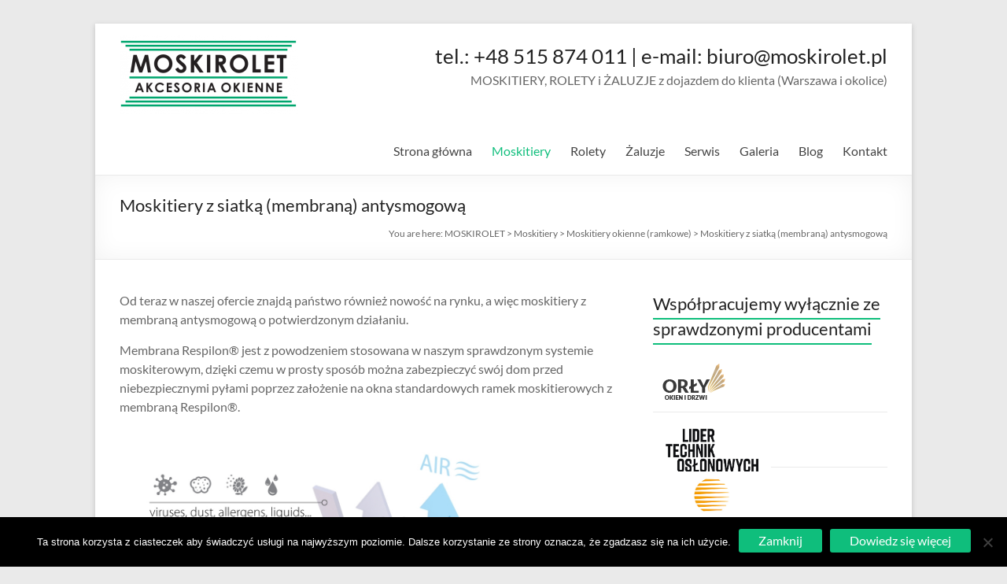

--- FILE ---
content_type: text/html; charset=UTF-8
request_url: https://moskirolet.pl/moskitiery/moskitiery-ramkowe/moskitiery-z-siatka-membrana-antysmogowa/
body_size: 16818
content:
<!DOCTYPE html>
<!--[if IE 7]>
<html class="ie ie7" dir="ltr" lang="pl-PL">
<![endif]-->
<!--[if IE 8]>
<html class="ie ie8" dir="ltr" lang="pl-PL">
<![endif]-->
<!--[if !(IE 7) & !(IE 8)]><!-->
<html dir="ltr" lang="pl-PL">
<!--<![endif]-->
<head>
	<meta charset="UTF-8" />
	<meta name="viewport" content="width=device-width, initial-scale=1">
	<link rel="profile" href="https://gmpg.org/xfn/11" />
	<title>Moskitiery antysmogowe (przeciwpyłowe) | MOSKIROLET</title>

		<!-- All in One SEO 4.8.4.1 - aioseo.com -->
	<meta name="description" content="Od teraz w naszej ofercie znajdą państwo również nowość na rynku, a więc moskitiery z membraną antysmogową o potwierdzonym działaniu. Membrana Respilon® jest z powodzeniem stosowana w naszym sprawdzonym systemie moskiterowym, dzięki czemu w prosty sposób można zabezpieczyć swój dom przed niebezpiecznymi pyłami poprzez założenie na okna standardowych ramek moskitierowych z membraną Respilon®. Mechaniczna bariera," />
	<meta name="robots" content="max-image-preview:large" />
	<link rel="canonical" href="https://moskirolet.pl/moskitiery/moskitiery-ramkowe/moskitiery-z-siatka-membrana-antysmogowa/" />
	<meta name="generator" content="All in One SEO (AIOSEO) 4.8.4.1" />
		<script type="application/ld+json" class="aioseo-schema">
			{"@context":"https:\/\/schema.org","@graph":[{"@type":"BreadcrumbList","@id":"https:\/\/moskirolet.pl\/moskitiery\/moskitiery-ramkowe\/moskitiery-z-siatka-membrana-antysmogowa\/#breadcrumblist","itemListElement":[{"@type":"ListItem","@id":"https:\/\/moskirolet.pl#listItem","position":1,"name":"Home","item":"https:\/\/moskirolet.pl","nextItem":{"@type":"ListItem","@id":"https:\/\/moskirolet.pl\/moskitiery\/#listItem","name":"Moskitiery"}},{"@type":"ListItem","@id":"https:\/\/moskirolet.pl\/moskitiery\/#listItem","position":2,"name":"Moskitiery","item":"https:\/\/moskirolet.pl\/moskitiery\/","nextItem":{"@type":"ListItem","@id":"https:\/\/moskirolet.pl\/moskitiery\/moskitiery-ramkowe\/#listItem","name":"Moskitiery okienne (ramkowe)"},"previousItem":{"@type":"ListItem","@id":"https:\/\/moskirolet.pl#listItem","name":"Home"}},{"@type":"ListItem","@id":"https:\/\/moskirolet.pl\/moskitiery\/moskitiery-ramkowe\/#listItem","position":3,"name":"Moskitiery okienne (ramkowe)","item":"https:\/\/moskirolet.pl\/moskitiery\/moskitiery-ramkowe\/","nextItem":{"@type":"ListItem","@id":"https:\/\/moskirolet.pl\/moskitiery\/moskitiery-ramkowe\/moskitiery-z-siatka-membrana-antysmogowa\/#listItem","name":"Moskitiery z siatk\u0105 (membran\u0105) antysmogow\u0105"},"previousItem":{"@type":"ListItem","@id":"https:\/\/moskirolet.pl\/moskitiery\/#listItem","name":"Moskitiery"}},{"@type":"ListItem","@id":"https:\/\/moskirolet.pl\/moskitiery\/moskitiery-ramkowe\/moskitiery-z-siatka-membrana-antysmogowa\/#listItem","position":4,"name":"Moskitiery z siatk\u0105 (membran\u0105) antysmogow\u0105","previousItem":{"@type":"ListItem","@id":"https:\/\/moskirolet.pl\/moskitiery\/moskitiery-ramkowe\/#listItem","name":"Moskitiery okienne (ramkowe)"}}]},{"@type":"Organization","@id":"https:\/\/moskirolet.pl\/#organization","name":"MOSKIROLET","description":"siatki na owady | moskitiery okienne | rolety i \u017caluzje | moskitiery ramkowe i drzwiowe | Warszawa","url":"https:\/\/moskirolet.pl\/","logo":{"@type":"ImageObject","url":"https:\/\/moskirolet.pl\/wp-content\/uploads\/2015\/04\/moskirolet_logo_main.png","@id":"https:\/\/moskirolet.pl\/moskitiery\/moskitiery-ramkowe\/moskitiery-z-siatka-membrana-antysmogowa\/#organizationLogo","width":227,"height":100},"image":{"@id":"https:\/\/moskirolet.pl\/moskitiery\/moskitiery-ramkowe\/moskitiery-z-siatka-membrana-antysmogowa\/#organizationLogo"}},{"@type":"WebPage","@id":"https:\/\/moskirolet.pl\/moskitiery\/moskitiery-ramkowe\/moskitiery-z-siatka-membrana-antysmogowa\/#webpage","url":"https:\/\/moskirolet.pl\/moskitiery\/moskitiery-ramkowe\/moskitiery-z-siatka-membrana-antysmogowa\/","name":"Moskitiery antysmogowe (przeciwpy\u0142owe) | MOSKIROLET","description":"Od teraz w naszej ofercie znajd\u0105 pa\u0144stwo r\u00f3wnie\u017c nowo\u015b\u0107 na rynku, a wi\u0119c moskitiery z membran\u0105 antysmogow\u0105 o potwierdzonym dzia\u0142aniu. Membrana Respilon\u00ae jest z powodzeniem stosowana w naszym sprawdzonym systemie moskiterowym, dzi\u0119ki czemu w prosty spos\u00f3b mo\u017cna zabezpieczy\u0107 sw\u00f3j dom przed niebezpiecznymi py\u0142ami poprzez za\u0142o\u017cenie na okna standardowych ramek moskitierowych z membran\u0105 Respilon\u00ae. Mechaniczna bariera,","inLanguage":"pl-PL","isPartOf":{"@id":"https:\/\/moskirolet.pl\/#website"},"breadcrumb":{"@id":"https:\/\/moskirolet.pl\/moskitiery\/moskitiery-ramkowe\/moskitiery-z-siatka-membrana-antysmogowa\/#breadcrumblist"},"datePublished":"2017-11-07T11:19:12+00:00","dateModified":"2025-11-11T11:21:21+00:00"},{"@type":"WebSite","@id":"https:\/\/moskirolet.pl\/#website","url":"https:\/\/moskirolet.pl\/","name":"MOSKIROLET","description":"siatki na owady | moskitiery okienne | rolety i \u017caluzje | moskitiery ramkowe i drzwiowe | Warszawa","inLanguage":"pl-PL","publisher":{"@id":"https:\/\/moskirolet.pl\/#organization"}}]}
		</script>
		<!-- All in One SEO -->

<link rel='dns-prefetch' href='//fonts.googleapis.com' />
<link rel='preconnect' href='https://fonts.gstatic.com' crossorigin />
<link rel="alternate" type="application/rss+xml" title="MOSKIROLET &raquo; Kanał z wpisami" href="https://moskirolet.pl/feed/" />
<link rel="alternate" type="application/rss+xml" title="MOSKIROLET &raquo; Kanał z komentarzami" href="https://moskirolet.pl/comments/feed/" />
<link rel="alternate" title="oEmbed (JSON)" type="application/json+oembed" href="https://moskirolet.pl/wp-json/oembed/1.0/embed?url=https%3A%2F%2Fmoskirolet.pl%2Fmoskitiery%2Fmoskitiery-ramkowe%2Fmoskitiery-z-siatka-membrana-antysmogowa%2F" />
<link rel="alternate" title="oEmbed (XML)" type="text/xml+oembed" href="https://moskirolet.pl/wp-json/oembed/1.0/embed?url=https%3A%2F%2Fmoskirolet.pl%2Fmoskitiery%2Fmoskitiery-ramkowe%2Fmoskitiery-z-siatka-membrana-antysmogowa%2F&#038;format=xml" />
<style id='wp-img-auto-sizes-contain-inline-css' type='text/css'>
img:is([sizes=auto i],[sizes^="auto," i]){contain-intrinsic-size:3000px 1500px}
/*# sourceURL=wp-img-auto-sizes-contain-inline-css */
</style>
<link rel='stylesheet' id='bxslider-css-css' href='https://moskirolet.pl/wp-content/plugins/kiwi-logo-carousel/third-party/jquery.bxslider/jquery.bxslider.css?ver=2cd8d7a197f735043ddfcf107c001d4b' type='text/css' media='' />
<link rel='stylesheet' id='kiwi-logo-carousel-styles-css' href='https://moskirolet.pl/wp-content/plugins/kiwi-logo-carousel/custom-styles.css?ver=2cd8d7a197f735043ddfcf107c001d4b' type='text/css' media='' />
<style id='wp-emoji-styles-inline-css' type='text/css'>

	img.wp-smiley, img.emoji {
		display: inline !important;
		border: none !important;
		box-shadow: none !important;
		height: 1em !important;
		width: 1em !important;
		margin: 0 0.07em !important;
		vertical-align: -0.1em !important;
		background: none !important;
		padding: 0 !important;
	}
/*# sourceURL=wp-emoji-styles-inline-css */
</style>
<style id='wp-block-library-inline-css' type='text/css'>
:root{--wp-block-synced-color:#7a00df;--wp-block-synced-color--rgb:122,0,223;--wp-bound-block-color:var(--wp-block-synced-color);--wp-editor-canvas-background:#ddd;--wp-admin-theme-color:#007cba;--wp-admin-theme-color--rgb:0,124,186;--wp-admin-theme-color-darker-10:#006ba1;--wp-admin-theme-color-darker-10--rgb:0,107,160.5;--wp-admin-theme-color-darker-20:#005a87;--wp-admin-theme-color-darker-20--rgb:0,90,135;--wp-admin-border-width-focus:2px}@media (min-resolution:192dpi){:root{--wp-admin-border-width-focus:1.5px}}.wp-element-button{cursor:pointer}:root .has-very-light-gray-background-color{background-color:#eee}:root .has-very-dark-gray-background-color{background-color:#313131}:root .has-very-light-gray-color{color:#eee}:root .has-very-dark-gray-color{color:#313131}:root .has-vivid-green-cyan-to-vivid-cyan-blue-gradient-background{background:linear-gradient(135deg,#00d084,#0693e3)}:root .has-purple-crush-gradient-background{background:linear-gradient(135deg,#34e2e4,#4721fb 50%,#ab1dfe)}:root .has-hazy-dawn-gradient-background{background:linear-gradient(135deg,#faaca8,#dad0ec)}:root .has-subdued-olive-gradient-background{background:linear-gradient(135deg,#fafae1,#67a671)}:root .has-atomic-cream-gradient-background{background:linear-gradient(135deg,#fdd79a,#004a59)}:root .has-nightshade-gradient-background{background:linear-gradient(135deg,#330968,#31cdcf)}:root .has-midnight-gradient-background{background:linear-gradient(135deg,#020381,#2874fc)}:root{--wp--preset--font-size--normal:16px;--wp--preset--font-size--huge:42px}.has-regular-font-size{font-size:1em}.has-larger-font-size{font-size:2.625em}.has-normal-font-size{font-size:var(--wp--preset--font-size--normal)}.has-huge-font-size{font-size:var(--wp--preset--font-size--huge)}.has-text-align-center{text-align:center}.has-text-align-left{text-align:left}.has-text-align-right{text-align:right}.has-fit-text{white-space:nowrap!important}#end-resizable-editor-section{display:none}.aligncenter{clear:both}.items-justified-left{justify-content:flex-start}.items-justified-center{justify-content:center}.items-justified-right{justify-content:flex-end}.items-justified-space-between{justify-content:space-between}.screen-reader-text{border:0;clip-path:inset(50%);height:1px;margin:-1px;overflow:hidden;padding:0;position:absolute;width:1px;word-wrap:normal!important}.screen-reader-text:focus{background-color:#ddd;clip-path:none;color:#444;display:block;font-size:1em;height:auto;left:5px;line-height:normal;padding:15px 23px 14px;text-decoration:none;top:5px;width:auto;z-index:100000}html :where(.has-border-color){border-style:solid}html :where([style*=border-top-color]){border-top-style:solid}html :where([style*=border-right-color]){border-right-style:solid}html :where([style*=border-bottom-color]){border-bottom-style:solid}html :where([style*=border-left-color]){border-left-style:solid}html :where([style*=border-width]){border-style:solid}html :where([style*=border-top-width]){border-top-style:solid}html :where([style*=border-right-width]){border-right-style:solid}html :where([style*=border-bottom-width]){border-bottom-style:solid}html :where([style*=border-left-width]){border-left-style:solid}html :where(img[class*=wp-image-]){height:auto;max-width:100%}:where(figure){margin:0 0 1em}html :where(.is-position-sticky){--wp-admin--admin-bar--position-offset:var(--wp-admin--admin-bar--height,0px)}@media screen and (max-width:600px){html :where(.is-position-sticky){--wp-admin--admin-bar--position-offset:0px}}

/*# sourceURL=wp-block-library-inline-css */
</style><style id='wp-block-paragraph-inline-css' type='text/css'>
.is-small-text{font-size:.875em}.is-regular-text{font-size:1em}.is-large-text{font-size:2.25em}.is-larger-text{font-size:3em}.has-drop-cap:not(:focus):first-letter{float:left;font-size:8.4em;font-style:normal;font-weight:100;line-height:.68;margin:.05em .1em 0 0;text-transform:uppercase}body.rtl .has-drop-cap:not(:focus):first-letter{float:none;margin-left:.1em}p.has-drop-cap.has-background{overflow:hidden}:root :where(p.has-background){padding:1.25em 2.375em}:where(p.has-text-color:not(.has-link-color)) a{color:inherit}p.has-text-align-left[style*="writing-mode:vertical-lr"],p.has-text-align-right[style*="writing-mode:vertical-rl"]{rotate:180deg}
/*# sourceURL=https://moskirolet.pl/wp-includes/blocks/paragraph/style.min.css */
</style>
<style id='global-styles-inline-css' type='text/css'>
:root{--wp--preset--aspect-ratio--square: 1;--wp--preset--aspect-ratio--4-3: 4/3;--wp--preset--aspect-ratio--3-4: 3/4;--wp--preset--aspect-ratio--3-2: 3/2;--wp--preset--aspect-ratio--2-3: 2/3;--wp--preset--aspect-ratio--16-9: 16/9;--wp--preset--aspect-ratio--9-16: 9/16;--wp--preset--color--black: #000000;--wp--preset--color--cyan-bluish-gray: #abb8c3;--wp--preset--color--white: #ffffff;--wp--preset--color--pale-pink: #f78da7;--wp--preset--color--vivid-red: #cf2e2e;--wp--preset--color--luminous-vivid-orange: #ff6900;--wp--preset--color--luminous-vivid-amber: #fcb900;--wp--preset--color--light-green-cyan: #7bdcb5;--wp--preset--color--vivid-green-cyan: #00d084;--wp--preset--color--pale-cyan-blue: #8ed1fc;--wp--preset--color--vivid-cyan-blue: #0693e3;--wp--preset--color--vivid-purple: #9b51e0;--wp--preset--gradient--vivid-cyan-blue-to-vivid-purple: linear-gradient(135deg,rgb(6,147,227) 0%,rgb(155,81,224) 100%);--wp--preset--gradient--light-green-cyan-to-vivid-green-cyan: linear-gradient(135deg,rgb(122,220,180) 0%,rgb(0,208,130) 100%);--wp--preset--gradient--luminous-vivid-amber-to-luminous-vivid-orange: linear-gradient(135deg,rgb(252,185,0) 0%,rgb(255,105,0) 100%);--wp--preset--gradient--luminous-vivid-orange-to-vivid-red: linear-gradient(135deg,rgb(255,105,0) 0%,rgb(207,46,46) 100%);--wp--preset--gradient--very-light-gray-to-cyan-bluish-gray: linear-gradient(135deg,rgb(238,238,238) 0%,rgb(169,184,195) 100%);--wp--preset--gradient--cool-to-warm-spectrum: linear-gradient(135deg,rgb(74,234,220) 0%,rgb(151,120,209) 20%,rgb(207,42,186) 40%,rgb(238,44,130) 60%,rgb(251,105,98) 80%,rgb(254,248,76) 100%);--wp--preset--gradient--blush-light-purple: linear-gradient(135deg,rgb(255,206,236) 0%,rgb(152,150,240) 100%);--wp--preset--gradient--blush-bordeaux: linear-gradient(135deg,rgb(254,205,165) 0%,rgb(254,45,45) 50%,rgb(107,0,62) 100%);--wp--preset--gradient--luminous-dusk: linear-gradient(135deg,rgb(255,203,112) 0%,rgb(199,81,192) 50%,rgb(65,88,208) 100%);--wp--preset--gradient--pale-ocean: linear-gradient(135deg,rgb(255,245,203) 0%,rgb(182,227,212) 50%,rgb(51,167,181) 100%);--wp--preset--gradient--electric-grass: linear-gradient(135deg,rgb(202,248,128) 0%,rgb(113,206,126) 100%);--wp--preset--gradient--midnight: linear-gradient(135deg,rgb(2,3,129) 0%,rgb(40,116,252) 100%);--wp--preset--font-size--small: 13px;--wp--preset--font-size--medium: 20px;--wp--preset--font-size--large: 36px;--wp--preset--font-size--x-large: 42px;--wp--preset--spacing--20: 0.44rem;--wp--preset--spacing--30: 0.67rem;--wp--preset--spacing--40: 1rem;--wp--preset--spacing--50: 1.5rem;--wp--preset--spacing--60: 2.25rem;--wp--preset--spacing--70: 3.38rem;--wp--preset--spacing--80: 5.06rem;--wp--preset--shadow--natural: 6px 6px 9px rgba(0, 0, 0, 0.2);--wp--preset--shadow--deep: 12px 12px 50px rgba(0, 0, 0, 0.4);--wp--preset--shadow--sharp: 6px 6px 0px rgba(0, 0, 0, 0.2);--wp--preset--shadow--outlined: 6px 6px 0px -3px rgb(255, 255, 255), 6px 6px rgb(0, 0, 0);--wp--preset--shadow--crisp: 6px 6px 0px rgb(0, 0, 0);}:root { --wp--style--global--content-size: 760px;--wp--style--global--wide-size: 1160px; }:where(body) { margin: 0; }.wp-site-blocks > .alignleft { float: left; margin-right: 2em; }.wp-site-blocks > .alignright { float: right; margin-left: 2em; }.wp-site-blocks > .aligncenter { justify-content: center; margin-left: auto; margin-right: auto; }:where(.wp-site-blocks) > * { margin-block-start: 24px; margin-block-end: 0; }:where(.wp-site-blocks) > :first-child { margin-block-start: 0; }:where(.wp-site-blocks) > :last-child { margin-block-end: 0; }:root { --wp--style--block-gap: 24px; }:root :where(.is-layout-flow) > :first-child{margin-block-start: 0;}:root :where(.is-layout-flow) > :last-child{margin-block-end: 0;}:root :where(.is-layout-flow) > *{margin-block-start: 24px;margin-block-end: 0;}:root :where(.is-layout-constrained) > :first-child{margin-block-start: 0;}:root :where(.is-layout-constrained) > :last-child{margin-block-end: 0;}:root :where(.is-layout-constrained) > *{margin-block-start: 24px;margin-block-end: 0;}:root :where(.is-layout-flex){gap: 24px;}:root :where(.is-layout-grid){gap: 24px;}.is-layout-flow > .alignleft{float: left;margin-inline-start: 0;margin-inline-end: 2em;}.is-layout-flow > .alignright{float: right;margin-inline-start: 2em;margin-inline-end: 0;}.is-layout-flow > .aligncenter{margin-left: auto !important;margin-right: auto !important;}.is-layout-constrained > .alignleft{float: left;margin-inline-start: 0;margin-inline-end: 2em;}.is-layout-constrained > .alignright{float: right;margin-inline-start: 2em;margin-inline-end: 0;}.is-layout-constrained > .aligncenter{margin-left: auto !important;margin-right: auto !important;}.is-layout-constrained > :where(:not(.alignleft):not(.alignright):not(.alignfull)){max-width: var(--wp--style--global--content-size);margin-left: auto !important;margin-right: auto !important;}.is-layout-constrained > .alignwide{max-width: var(--wp--style--global--wide-size);}body .is-layout-flex{display: flex;}.is-layout-flex{flex-wrap: wrap;align-items: center;}.is-layout-flex > :is(*, div){margin: 0;}body .is-layout-grid{display: grid;}.is-layout-grid > :is(*, div){margin: 0;}body{padding-top: 0px;padding-right: 0px;padding-bottom: 0px;padding-left: 0px;}a:where(:not(.wp-element-button)){text-decoration: underline;}:root :where(.wp-element-button, .wp-block-button__link){background-color: #32373c;border-width: 0;color: #fff;font-family: inherit;font-size: inherit;font-style: inherit;font-weight: inherit;letter-spacing: inherit;line-height: inherit;padding-top: calc(0.667em + 2px);padding-right: calc(1.333em + 2px);padding-bottom: calc(0.667em + 2px);padding-left: calc(1.333em + 2px);text-decoration: none;text-transform: inherit;}.has-black-color{color: var(--wp--preset--color--black) !important;}.has-cyan-bluish-gray-color{color: var(--wp--preset--color--cyan-bluish-gray) !important;}.has-white-color{color: var(--wp--preset--color--white) !important;}.has-pale-pink-color{color: var(--wp--preset--color--pale-pink) !important;}.has-vivid-red-color{color: var(--wp--preset--color--vivid-red) !important;}.has-luminous-vivid-orange-color{color: var(--wp--preset--color--luminous-vivid-orange) !important;}.has-luminous-vivid-amber-color{color: var(--wp--preset--color--luminous-vivid-amber) !important;}.has-light-green-cyan-color{color: var(--wp--preset--color--light-green-cyan) !important;}.has-vivid-green-cyan-color{color: var(--wp--preset--color--vivid-green-cyan) !important;}.has-pale-cyan-blue-color{color: var(--wp--preset--color--pale-cyan-blue) !important;}.has-vivid-cyan-blue-color{color: var(--wp--preset--color--vivid-cyan-blue) !important;}.has-vivid-purple-color{color: var(--wp--preset--color--vivid-purple) !important;}.has-black-background-color{background-color: var(--wp--preset--color--black) !important;}.has-cyan-bluish-gray-background-color{background-color: var(--wp--preset--color--cyan-bluish-gray) !important;}.has-white-background-color{background-color: var(--wp--preset--color--white) !important;}.has-pale-pink-background-color{background-color: var(--wp--preset--color--pale-pink) !important;}.has-vivid-red-background-color{background-color: var(--wp--preset--color--vivid-red) !important;}.has-luminous-vivid-orange-background-color{background-color: var(--wp--preset--color--luminous-vivid-orange) !important;}.has-luminous-vivid-amber-background-color{background-color: var(--wp--preset--color--luminous-vivid-amber) !important;}.has-light-green-cyan-background-color{background-color: var(--wp--preset--color--light-green-cyan) !important;}.has-vivid-green-cyan-background-color{background-color: var(--wp--preset--color--vivid-green-cyan) !important;}.has-pale-cyan-blue-background-color{background-color: var(--wp--preset--color--pale-cyan-blue) !important;}.has-vivid-cyan-blue-background-color{background-color: var(--wp--preset--color--vivid-cyan-blue) !important;}.has-vivid-purple-background-color{background-color: var(--wp--preset--color--vivid-purple) !important;}.has-black-border-color{border-color: var(--wp--preset--color--black) !important;}.has-cyan-bluish-gray-border-color{border-color: var(--wp--preset--color--cyan-bluish-gray) !important;}.has-white-border-color{border-color: var(--wp--preset--color--white) !important;}.has-pale-pink-border-color{border-color: var(--wp--preset--color--pale-pink) !important;}.has-vivid-red-border-color{border-color: var(--wp--preset--color--vivid-red) !important;}.has-luminous-vivid-orange-border-color{border-color: var(--wp--preset--color--luminous-vivid-orange) !important;}.has-luminous-vivid-amber-border-color{border-color: var(--wp--preset--color--luminous-vivid-amber) !important;}.has-light-green-cyan-border-color{border-color: var(--wp--preset--color--light-green-cyan) !important;}.has-vivid-green-cyan-border-color{border-color: var(--wp--preset--color--vivid-green-cyan) !important;}.has-pale-cyan-blue-border-color{border-color: var(--wp--preset--color--pale-cyan-blue) !important;}.has-vivid-cyan-blue-border-color{border-color: var(--wp--preset--color--vivid-cyan-blue) !important;}.has-vivid-purple-border-color{border-color: var(--wp--preset--color--vivid-purple) !important;}.has-vivid-cyan-blue-to-vivid-purple-gradient-background{background: var(--wp--preset--gradient--vivid-cyan-blue-to-vivid-purple) !important;}.has-light-green-cyan-to-vivid-green-cyan-gradient-background{background: var(--wp--preset--gradient--light-green-cyan-to-vivid-green-cyan) !important;}.has-luminous-vivid-amber-to-luminous-vivid-orange-gradient-background{background: var(--wp--preset--gradient--luminous-vivid-amber-to-luminous-vivid-orange) !important;}.has-luminous-vivid-orange-to-vivid-red-gradient-background{background: var(--wp--preset--gradient--luminous-vivid-orange-to-vivid-red) !important;}.has-very-light-gray-to-cyan-bluish-gray-gradient-background{background: var(--wp--preset--gradient--very-light-gray-to-cyan-bluish-gray) !important;}.has-cool-to-warm-spectrum-gradient-background{background: var(--wp--preset--gradient--cool-to-warm-spectrum) !important;}.has-blush-light-purple-gradient-background{background: var(--wp--preset--gradient--blush-light-purple) !important;}.has-blush-bordeaux-gradient-background{background: var(--wp--preset--gradient--blush-bordeaux) !important;}.has-luminous-dusk-gradient-background{background: var(--wp--preset--gradient--luminous-dusk) !important;}.has-pale-ocean-gradient-background{background: var(--wp--preset--gradient--pale-ocean) !important;}.has-electric-grass-gradient-background{background: var(--wp--preset--gradient--electric-grass) !important;}.has-midnight-gradient-background{background: var(--wp--preset--gradient--midnight) !important;}.has-small-font-size{font-size: var(--wp--preset--font-size--small) !important;}.has-medium-font-size{font-size: var(--wp--preset--font-size--medium) !important;}.has-large-font-size{font-size: var(--wp--preset--font-size--large) !important;}.has-x-large-font-size{font-size: var(--wp--preset--font-size--x-large) !important;}
/*# sourceURL=global-styles-inline-css */
</style>

<link rel='stylesheet' id='contact-form-7-css' href='https://moskirolet.pl/wp-content/plugins/contact-form-7/includes/css/styles.css?ver=6.1' type='text/css' media='all' />
<link rel='stylesheet' id='cookie-notice-front-css' href='https://moskirolet.pl/wp-content/plugins/cookie-notice/css/front.min.css?ver=2.5.7' type='text/css' media='all' />
<link rel='stylesheet' id='redux-extendify-styles-css' href='https://moskirolet.pl/wp-content/plugins/slick-popup/libs/admin/redux-framework/redux-core/assets/css/extendify-utilities.css?ver=4.4.5' type='text/css' media='all' />
<link rel='stylesheet' id='fancybox-0-css' href='https://moskirolet.pl/wp-content/plugins/nextgen-gallery/static/Lightbox/fancybox/jquery.fancybox-1.3.4.css?ver=3.59.12' type='text/css' media='all' />
<link rel='stylesheet' id='font-awesome-4-css' href='https://moskirolet.pl/wp-content/themes/spacious/font-awesome/library/font-awesome/css/v4-shims.min.css?ver=4.7.0' type='text/css' media='all' />
<link rel='stylesheet' id='font-awesome-all-css' href='https://moskirolet.pl/wp-content/themes/spacious/font-awesome/library/font-awesome/css/all.min.css?ver=6.2.4' type='text/css' media='all' />
<link rel='stylesheet' id='font-awesome-solid-css' href='https://moskirolet.pl/wp-content/themes/spacious/font-awesome/library/font-awesome/css/solid.min.css?ver=6.2.4' type='text/css' media='all' />
<link rel='stylesheet' id='font-awesome-regular-css' href='https://moskirolet.pl/wp-content/themes/spacious/font-awesome/library/font-awesome/css/regular.min.css?ver=6.2.4' type='text/css' media='all' />
<link rel='stylesheet' id='font-awesome-brands-css' href='https://moskirolet.pl/wp-content/themes/spacious/font-awesome/library/font-awesome/css/brands.min.css?ver=6.2.4' type='text/css' media='all' />
<link rel='stylesheet' id='spacious_style-css' href='https://moskirolet.pl/wp-content/themes/spacious/style.css?ver=2cd8d7a197f735043ddfcf107c001d4b' type='text/css' media='all' />
<link rel='stylesheet' id='spacious-genericons-css' href='https://moskirolet.pl/wp-content/themes/spacious/genericons/genericons.css?ver=3.3.1' type='text/css' media='all' />
<link rel='stylesheet' id='spacious-font-awesome-css' href='https://moskirolet.pl/wp-content/themes/spacious/font-awesome/css/font-awesome.min.css?ver=4.7.1' type='text/css' media='all' />
<style id='akismet-widget-style-inline-css' type='text/css'>

			.a-stats {
				--akismet-color-mid-green: #357b49;
				--akismet-color-white: #fff;
				--akismet-color-light-grey: #f6f7f7;

				max-width: 350px;
				width: auto;
			}

			.a-stats * {
				all: unset;
				box-sizing: border-box;
			}

			.a-stats strong {
				font-weight: 600;
			}

			.a-stats a.a-stats__link,
			.a-stats a.a-stats__link:visited,
			.a-stats a.a-stats__link:active {
				background: var(--akismet-color-mid-green);
				border: none;
				box-shadow: none;
				border-radius: 8px;
				color: var(--akismet-color-white);
				cursor: pointer;
				display: block;
				font-family: -apple-system, BlinkMacSystemFont, 'Segoe UI', 'Roboto', 'Oxygen-Sans', 'Ubuntu', 'Cantarell', 'Helvetica Neue', sans-serif;
				font-weight: 500;
				padding: 12px;
				text-align: center;
				text-decoration: none;
				transition: all 0.2s ease;
			}

			/* Extra specificity to deal with TwentyTwentyOne focus style */
			.widget .a-stats a.a-stats__link:focus {
				background: var(--akismet-color-mid-green);
				color: var(--akismet-color-white);
				text-decoration: none;
			}

			.a-stats a.a-stats__link:hover {
				filter: brightness(110%);
				box-shadow: 0 4px 12px rgba(0, 0, 0, 0.06), 0 0 2px rgba(0, 0, 0, 0.16);
			}

			.a-stats .count {
				color: var(--akismet-color-white);
				display: block;
				font-size: 1.5em;
				line-height: 1.4;
				padding: 0 13px;
				white-space: nowrap;
			}
		
/*# sourceURL=akismet-widget-style-inline-css */
</style>
<link rel='stylesheet' id='tablepress-default-css' href='https://moskirolet.pl/wp-content/plugins/tablepress/css/build/default.css?ver=3.1.3' type='text/css' media='all' />
<link rel='stylesheet' id='rpt-css' href='https://moskirolet.pl/wp-content/plugins/dk-pricr-responsive-pricing-table/inc/css/rpt_style.min.css?ver=5.1.12' type='text/css' media='all' />
<link rel="preload" as="style" href="https://fonts.googleapis.com/css?family=Open%20Sans:300&#038;display=swap&#038;ver=1737912202" /><link rel="stylesheet" href="https://fonts.googleapis.com/css?family=Open%20Sans:300&#038;display=swap&#038;ver=1737912202" media="print" onload="this.media='all'"><noscript><link rel="stylesheet" href="https://fonts.googleapis.com/css?family=Open%20Sans:300&#038;display=swap&#038;ver=1737912202" /></noscript><script type="text/javascript" src="https://moskirolet.pl/wp-includes/js/jquery/jquery.min.js?ver=3.7.1" id="jquery-core-js"></script>
<script type="text/javascript" src="https://moskirolet.pl/wp-includes/js/jquery/jquery-migrate.min.js?ver=3.4.1" id="jquery-migrate-js"></script>
<script type="text/javascript" id="cookie-notice-front-js-before">
/* <![CDATA[ */
var cnArgs = {"ajaxUrl":"https:\/\/moskirolet.pl\/wp-admin\/admin-ajax.php","nonce":"164b30f486","hideEffect":"fade","position":"bottom","onScroll":true,"onScrollOffset":100,"onClick":false,"cookieName":"cookie_notice_accepted","cookieTime":2592000,"cookieTimeRejected":2592000,"globalCookie":false,"redirection":false,"cache":false,"revokeCookies":false,"revokeCookiesOpt":"automatic"};

//# sourceURL=cookie-notice-front-js-before
/* ]]> */
</script>
<script type="text/javascript" src="https://moskirolet.pl/wp-content/plugins/cookie-notice/js/front.min.js?ver=2.5.7" id="cookie-notice-front-js"></script>
<script type="text/javascript" src="https://moskirolet.pl/wp-content/plugins/responsive-scrolling-tables/js/responsivescrollingtables.js?ver=2cd8d7a197f735043ddfcf107c001d4b" id="responsive-scrolling-tables-js"></script>
<script type="text/javascript" id="photocrati_ajax-js-extra">
/* <![CDATA[ */
var photocrati_ajax = {"url":"https://moskirolet.pl/index.php?photocrati_ajax=1","rest_url":"https://moskirolet.pl/wp-json/","wp_home_url":"https://moskirolet.pl","wp_site_url":"https://moskirolet.pl","wp_root_url":"https://moskirolet.pl","wp_plugins_url":"https://moskirolet.pl/wp-content/plugins","wp_content_url":"https://moskirolet.pl/wp-content","wp_includes_url":"https://moskirolet.pl/wp-includes/","ngg_param_slug":"nggallery","rest_nonce":"0d3debc779"};
//# sourceURL=photocrati_ajax-js-extra
/* ]]> */
</script>
<script type="text/javascript" src="https://moskirolet.pl/wp-content/plugins/nextgen-gallery/static/Legacy/ajax.min.js?ver=3.59.12" id="photocrati_ajax-js"></script>
<script type="text/javascript" src="https://moskirolet.pl/wp-content/themes/spacious/js/spacious-custom.js?ver=2cd8d7a197f735043ddfcf107c001d4b" id="spacious-custom-js"></script>
<script type="text/javascript" src="https://moskirolet.pl/wp-content/plugins/dk-pricr-responsive-pricing-table/inc/js/rpt.min.js?ver=5.1.12" id="rpt-js"></script>
<link rel="https://api.w.org/" href="https://moskirolet.pl/wp-json/" /><link rel="alternate" title="JSON" type="application/json" href="https://moskirolet.pl/wp-json/wp/v2/pages/1859" /><link rel="EditURI" type="application/rsd+xml" title="RSD" href="https://moskirolet.pl/xmlrpc.php?rsd" />
<meta name="generator" content="Redux 4.4.5" />	<style type="text/css">
			#site-title,
		#site-description {
			position: absolute;
			clip: rect(1px, 1px, 1px, 1px);
		}
		</style>
	<link rel="icon" href="https://moskirolet.pl/wp-content/uploads/2016/02/cropped-moskirolet_logo-32x32.png" sizes="32x32" />
<link rel="icon" href="https://moskirolet.pl/wp-content/uploads/2016/02/cropped-moskirolet_logo-192x192.png" sizes="192x192" />
<link rel="apple-touch-icon" href="https://moskirolet.pl/wp-content/uploads/2016/02/cropped-moskirolet_logo-180x180.png" />
<meta name="msapplication-TileImage" content="https://moskirolet.pl/wp-content/uploads/2016/02/cropped-moskirolet_logo-270x270.png" />
<style id="splite_opts-dynamic-css" title="dynamic-css" class="redux-options-output">{color:#EFEFEF;}{background-color:#0fbe7c;}{background-color:#0fbe7c;}</style></head>

<body data-rsssl=1 class="wp-singular page-template-default page page-id-1859 page-child parent-pageid-36 wp-custom-logo wp-embed-responsive wp-theme-spacious cookies-not-set  narrow-978">


<div id="page" class="hfeed site">
	<a class="skip-link screen-reader-text" href="#main">Skip to content</a>

	
	
	<header id="masthead" class="site-header clearfix spacious-header-display-one">

		
		
		<div id="header-text-nav-container" class="">

			<div class="inner-wrap" id="spacious-header-display-one">

				<div id="header-text-nav-wrap" class="clearfix">
					<div id="header-left-section">
													<div id="header-logo-image">

								<a href="https://moskirolet.pl/" class="custom-logo-link" rel="home"><img width="227" height="100" src="https://moskirolet.pl/wp-content/uploads/2015/04/moskirolet_logo_main.png" class="custom-logo" alt="MOSKIROLET" decoding="async" /></a>
							</div><!-- #header-logo-image -->

							
						<div id="header-text" class="screen-reader-text">
															<h3 id="site-title">
									<a href="https://moskirolet.pl/"
									   title="MOSKIROLET"
									   rel="home">MOSKIROLET</a>
								</h3>
														<p id="site-description">siatki na owady | moskitiery okienne | rolety i żaluzje | moskitiery ramkowe i drzwiowe | Warszawa</p>
							<!-- #site-description -->
						</div><!-- #header-text -->

					</div><!-- #header-left-section -->
					<div id="header-right-section">
													<div id="header-right-sidebar" class="clearfix">
								<aside id="text-10" class="widget widget_text"><h3 class="widget-title">tel.: +48 515 874 011 | e-mail: biuro@moskirolet.pl</h3>			<div class="textwidget">MOSKITIERY, ROLETY i ŻALUZJE z dojazdem do klienta (Warszawa i okolice)</div>
		</aside>							</div>
							
													<div class="header-action">
															</div>
						
						
		<nav id="site-navigation" class="main-navigation clearfix   " role="navigation">
			<p class="menu-toggle">
				<span class="screen-reader-text">Menu</span>
			</p>
			<div class="menu"><ul><li class="page_item page-item-11"><a href="https://moskirolet.pl/">Strona główna</a></li><li class="page_item page-item-17 page_item_has_children current_page_ancestor"><a href="https://moskirolet.pl/moskitiery/">Moskitiery</a><ul class='children'><li class="page_item page-item-36 page_item_has_children current_page_ancestor current_page_parent"><a href="https://moskirolet.pl/moskitiery/moskitiery-ramkowe/">Moskitiery okienne (ramkowe)</a><ul class='children'><li class="page_item page-item-931"><a href="https://moskirolet.pl/moskitiery/moskitiery-ramkowe/moskitiery-z-siatka-aluminiowa/">Moskitiery z siatką aluminiową</a></li><li class="page_item page-item-962"><a href="https://moskirolet.pl/moskitiery/moskitiery-ramkowe/moskitiery-z-siatka-przeciwpylkowa-antyalergiczna/">Moskitiery z siatką przeciwpyłkową (antyalergiczną)</a></li><li class="page_item page-item-1859 current_page_item"><a href="https://moskirolet.pl/moskitiery/moskitiery-ramkowe/moskitiery-z-siatka-membrana-antysmogowa/" aria-current="page">Moskitiery z siatką (membraną) antysmogową</a></li></ul></li><li class="page_item page-item-38"><a href="https://moskirolet.pl/moskitiery/moskitiery-drzwiowe/">Moskitiery drzwiowe</a></li><li class="page_item page-item-1255"><a href="https://moskirolet.pl/moskitiery/markizy-zewnetrzne-do-okien-pionowych-i-dachowych-fakro/">Markizy do okien pionowych i dachowych FAKRO</a></li><li class="page_item page-item-1257"><a href="https://moskirolet.pl/moskitiery/moskitiery-rolowane/">Moskitiery rolowane</a></li><li class="page_item page-item-2083"><a href="https://moskirolet.pl/moskitiery/moskitiery-plisowane/">Moskitiery plisowane</a></li><li class="page_item page-item-1259"><a href="https://moskirolet.pl/moskitiery/moskitiery-przesuwne/">Moskitiery przesuwne</a></li></ul></li><li class="page_item page-item-19 page_item_has_children"><a href="https://moskirolet.pl/rolety/">Rolety</a><ul class='children'><li class="page_item page-item-272"><a href="https://moskirolet.pl/rolety/rolety-materialowe/">Rolety materiałowe</a></li><li class="page_item page-item-275"><a href="https://moskirolet.pl/rolety/rolety-dzien-noc/">Rolety dzień-noc</a></li><li class="page_item page-item-983"><a href="https://moskirolet.pl/rolety/rolety-rzymskie/">Rolety rzymskie</a></li><li class="page_item page-item-1661"><a href="https://moskirolet.pl/rolety/rolety-rzymskie-rev-anwis/">Zasłony rzymskie REV</a></li><li class="page_item page-item-1253"><a href="https://moskirolet.pl/rolety/rolety-do-okien-dachowych-velux/">Rolety do okien dachowych VELUX</a></li></ul></li><li class="page_item page-item-269 page_item_has_children"><a href="https://moskirolet.pl/zaluzje/">Żaluzje</a><ul class='children'><li class="page_item page-item-280"><a href="https://moskirolet.pl/zaluzje/zaluzje-drewniane/">Żaluzje drewniane i bambusowe</a></li><li class="page_item page-item-278"><a href="https://moskirolet.pl/zaluzje/zaluzje-aluminiowe/">Żaluzje aluminiowe</a></li><li class="page_item page-item-282"><a href="https://moskirolet.pl/zaluzje/plisy/">Żaluzje plisowane (plisy)</a></li></ul></li><li class="page_item page-item-21"><a href="https://moskirolet.pl/serwis/">Serwis</a></li><li class="page_item page-item-40"><a href="https://moskirolet.pl/galeria/">Galeria</a></li><li class="page_item page-item-34"><a href="https://moskirolet.pl/blog/">Blog</a></li><li class="page_item page-item-23 page_item_has_children"><a href="https://moskirolet.pl/kontakt/">Kontakt</a><ul class='children'><li class="page_item page-item-2000"><a href="https://moskirolet.pl/kontakt/najczesciej-zadawane-pytania-faq/">Najczęściej zadawane pytania</a></li><li class="page_item page-item-1414"><a href="https://moskirolet.pl/kontakt/pliki-do-pobrania/">Pliki do pobrania</a></li><li class="page_item page-item-891"><a href="https://moskirolet.pl/kontakt/wspolpraca-z-architektami-wnetrz/">Współpraca</a></li><li class="page_item page-item-2012"><a href="https://moskirolet.pl/kontakt/polityka-prywatnosci/">Polityka prywatności</a></li></ul></li></ul></div>		</nav>

		
					</div><!-- #header-right-section -->

				</div><!-- #header-text-nav-wrap -->
			</div><!-- .inner-wrap -->
					</div><!-- #header-text-nav-container -->

		
						<div class="header-post-title-container clearfix">
					<div class="inner-wrap">
						<div class="post-title-wrapper">
																								<h1 class="header-post-title-class">Moskitiery z siatką (membraną) antysmogową</h1>
																						</div>
						<div class="breadcrumb" xmlns:v="http://rdf.data-vocabulary.org/#"><span class="breadcrumb-title">You are here: </span><!-- Breadcrumb NavXT 7.4.1 -->
<span property="itemListElement" typeof="ListItem"><a property="item" typeof="WebPage" title="Go to MOSKIROLET." href="https://moskirolet.pl" class="home"><span property="name">MOSKIROLET</span></a><meta property="position" content="1"></span> &gt; <span property="itemListElement" typeof="ListItem"><a property="item" typeof="WebPage" title="Go to Moskitiery." href="https://moskirolet.pl/moskitiery/" class="post post-page"><span property="name">Moskitiery</span></a><meta property="position" content="2"></span> &gt; <span property="itemListElement" typeof="ListItem"><a property="item" typeof="WebPage" title="Go to Moskitiery okienne (ramkowe)." href="https://moskirolet.pl/moskitiery/moskitiery-ramkowe/" class="post post-page"><span property="name">Moskitiery okienne (ramkowe)</span></a><meta property="position" content="3"></span> &gt; <span property="itemListElement" typeof="ListItem"><span property="name">Moskitiery z siatką (membraną) antysmogową</span><meta property="position" content="4"></span></div> <!-- .breadcrumb : NavXT -->					</div>
				</div>
					</header>
			<div id="main" class="clearfix">
		<div class="inner-wrap">

	
	<div id="primary">
		<div id="content" class="clearfix">
			
				
<article id="post-1859" class="post-1859 page type-page status-publish hentry">
		<div class="entry-content clearfix">
		<p>Od teraz w naszej ofercie znajdą państwo również nowość na rynku, a więc moskitiery z membraną antysmogową o potwierdzonym działaniu.</p>
<p>Membrana Respilon® jest z powodzeniem stosowana w naszym sprawdzonym systemie moskiterowym, dzięki czemu w prosty sposób można zabezpieczyć swój dom przed niebezpiecznymi pyłami poprzez założenie na okna standardowych ramek moskitierowych z membraną Respilon®.</p>
<p><a href="http://www.respilon.com/resources/docs/air/Respilon_AIR2_flyer1_EN_web.pdf"><img fetchpriority="high" decoding="async" class="aligncenter" src="https://www.respilon.com/resources/css/images/material-small-en.jpg" alt="http://www.respilon.com/resources/docs/air/Respilon_AIR2_flyer1_EN_web.pdf" width="1340" height="754"/></a></p>
<p>Mechaniczna bariera, jaką tworzy membrana Respilon® zapobiega przenikaniu szkodliwych cząsteczek do dróg oddechowych i domu. Jest to jedyne tego typu rozwiązanie na rynku.&nbsp;Dzięki zastosowaniu bardzo gęstego splotu materiału (zawierającego włókna o średnicy 50-150 nanometrów), membrana zatrzymuje nawet najmniejsze stałe i ciekłe cząsteczki, takie jak wirusy, bakterie, kurz smog, pyłki, pleśń lub roztocza. Jednocześnie zachowuje doskonałą przepuszczalność powietrza.</p>
<p>Membrana zachowuje swoje właściwości filtrujące do 3 lat. Po tym czasie należy ją wymienić na nową.</p>
<p>Siatka RespilonAir® jest bardzo wrażliwa na uszkodzenia mechaniczne, w związku z tym trzeba uważać aby jej nie uszkodzić gdy jest zamontowana na oknie, jak również podczas ewentualnego demontażu. Każde uszkodzenie mechaniczne wpływa na skuteczność ochrony antysmogowej.</p>
<h3>Jak siatka antysmogowa chroni nasze domy?</h3>
<p style="text-align: center;"><iframe src="https://www.youtube.com/embed/PjTAjAQEU3E?rel=0&amp;controls=0&amp;showinfo=0" width="560" height="315" frameborder="0" allowfullscreen="allowfullscreen"></iframe></p>
<h3 style="text-align: left;">Dowody na działanie memberany antysmogowej:</h3>
<p style="text-align: center;"><iframe src="https://www.youtube.com/embed/3Y2Xy_OnjbM?rel=0&amp;controls=0&amp;showinfo=0&amp;start=5" width="560" height="315" frameborder="0" allowfullscreen="allowfullscreen"></iframe></p>
<p style="text-align: center;"><iframe loading="lazy" src="https://www.youtube.com/embed/LNYeap8CZPQ?rel=0&amp;controls=0&amp;showinfo=0" width="560" height="315" frameborder="0" allowfullscreen="allowfullscreen"></iframe></p>


<p><strong>UWAGA! Z uwagi na problemy z dostępnością membrany w 2025 r.  przy każdym zleceniu potwierdzamy ceny, termin i możliwość wykonania zamówienia zależnie od stanów magazynowych.</strong></p>
			</div>
	<footer class="entry-meta-bar clearfix">
		<div class="entry-meta clearfix">
					</div>
	</footer>
	</article>

				
			
		</div><!-- #content -->
	</div><!-- #primary -->

	
<div id="secondary">
			
		<aside id="text-16" class="widget widget_text"><h3 class="widget-title"><span>Współpracujemy wyłącznie ze sprawdzonymi producentami</span></h3>			<div class="textwidget"><ul class="kiwi-logo-carousel kiwi-logo-carousel-default default align-center col4">
<li style="height:70px;"><a target="_blank" href="http://www.orlyokienidrzwi.pl/profile-176328-0-moskirolet-moskitiery-rolety-zaluzje/">
<div class="helper" style="height:70px; width:150px;" ><img decoding="async" src="https://moskirolet.pl/wp-content/uploads/2018/11/logo_nav_OkienIDrzwi.png" alt="Orły Okien i Drzwi" title="Orły Okien i Drzwi"></div>
<p></a></li>
<li style="height:70px;"><a target="_blank" href="https://moskirolet.pl/moskirolet-laureatem-cetryfikacji-lider-technik-oslonowych/">
<div class="helper" style="height:70px; width:150px;" ><img decoding="async" src="https://moskirolet.pl/wp-content/uploads/2019/01/logo-LTO-Laureat-podstawowe.jpg" alt="LTO" title="LTO"></div>
<p></a></li>
<li style="height:70px;"><a target="_blank" href="http://anwis.pl/">
<div class="helper" style="height:70px; width:150px;" ><img decoding="async" src="https://moskirolet.pl/wp-content/uploads/2016/11/ANWIS_Logo-1.png" alt="anwis" title="anwis"></div>
<p></a></li>
<li style="height:70px;"><a target="_blank" href="http://www.fakro.pl/">
<div class="helper" style="height:70px; width:150px;" ><img decoding="async" src="https://moskirolet.pl/wp-content/uploads/2016/11/logo-fakro-1.png" alt="fakro" title="fakro"></div>
<p></a></li>
<li style="height:70px;"><a target="_blank" href="http://www.velux.pl/">
<div class="helper" style="height:70px; width:150px;" ><img decoding="async" src="https://moskirolet.pl/wp-content/uploads/2016/11/velux-logo-2.png" alt="velux" title="velux"></div>
<p></a></li>
</ul>
</div>
		</aside><aside id="text-13" class="widget widget_text"><h3 class="widget-title"><span>Dane kontaktowe</span></h3>			<div class="textwidget"><p>Telefon: <b>+48 515 874 011</b></p>
<p>E-mail: <b>biuro@moskirolet.pl</b></p>
<p>Adres punktu stacjonarnego:<br />
<b>ul. Trocka 6 lok. 47, 03-563 Warszawa</b></p>
<p>Zachęcamy do kontaktu celem umówienia spotkania w dogodnym terminie.</p>
</div>
		</aside><aside id="text-14" class="widget widget_text"><h3 class="widget-title"><span>Obsługiwane lokalizacje</span></h3>			<div class="textwidget"><p>Dojeżdżamy do klientów przede wszystkim na terenie Warszawy.</p>
<p>Strefa darmowego dojazdu to adresy zlokalizowane w odleglosci do 10 km od naszego punktu przy ul. Trockiej. W przypadku okresów dużego zainteresowania klientów pomiarami w naszej firmie zastrzegamy sobie prawo do pobrania opłaty za dojazd oraz opłaty za konsultację podczas pomiaru również w przypadku dokonania wcześniej wstępnej wyceny. Przy zamówieniach pojedynczych sztuk osłon okiennych zawsze doliczamy koszt dojazdu oraz dodatkowo koszt montażu w wysokości 80 zł/szt.</p>
</div>
		</aside>	</div>

	

</div><!-- .inner-wrap -->
</div><!-- #main -->

<footer id="colophon" class="clearfix">
	<div class="footer-widgets-wrapper">
	<div class="inner-wrap">
		<div class="footer-widgets-area clearfix">
			<div class="tg-one-fourth tg-column-1">
				<aside id="text-4" class="widget widget_text"><h3 class="widget-title"><span>Kontakt</span></h3>			<div class="textwidget"><p>Telefon: <b>+48 515 874 011</b></p>
<p>E-mail: <b>biuro@moskirolet.pl</b></p>
<p>Adres punktu stacjonarnego:<br />
<b>ul. Trocka 6 lok. 47,<br />
03-563 Warszawa</b></p>
<p>Dojeżdżamy przede wszystkim do klientów na terenie Warszawy, koncentrujemy swoją działalność na obszarze w promieniu 10 km od naszego punktu przy ul. Trockiej.</p>
<p>Moskitiery, rolety, żaluzje i markizy montujemy w następujących lokalizacjach:</p>
<p>Warszawa Targówek, Warszawa Białołęka, Warszawa Praga Północ, Warszawa Praga Południe, Warszawa Rembertów, Warszawa Wawer, Warszawa Ochota, Warszawa Wilanów, Warszawa Śródmieście, Warszawa Wola, Warszawa Bielany, Warszawa Bemowo, Warszawa Wawer, Warszawa Włochy, Warszawa Żoliborz, Warszawa Ursynów, Warszawa Ursus, Warszawa Mokotów, Ząbki, Marki, Warszawa Tarchomin, Warszawa Zielona Białołęka i okoliczne miejscowości wedle indywidualnych ustaleń.</p>
<p>W przypadku okresów dużego zainteresowania klientów pomiarami w naszej firmie zastrzegamy sobie prawo do pobrania opłaty za dojazd również w dla adresów zlokalizowanych w darmowej strefie, szczególnie w przypadku małych zamówień.</p>
<p>W przypadku gdy nie zdecydują się państwo na złożenie zamówienia podczas pomiaru pobieramy opłatę za konsultację w wysokości 50 zł podczas pomiaru również w przypadku dokonania wcześniej wstępnej wyceny. W przypadku zmiany decyzji opłata ta jest odliczana od wartości zamówienia.</p>
<p>&nbsp;</p>
</div>
		</aside>			</div>
							<div class="tg-one-fourth tg-column-2">
					
		<aside id="recent-posts-4" class="widget widget_recent_entries">
		<h3 class="widget-title"><span>Aktualności</span></h3>
		<ul>
											<li>
					<a href="https://moskirolet.pl/materialy-blackout-ukojenie-od-upalu-w-lecie-oszczednosci-w-zimie/">Materiały blackout &#8211; ukojenie od upału w lecie, oszczędności w zimie?</a>
									</li>
											<li>
					<a href="https://moskirolet.pl/oslony-okienne-zasilane-elektryczne-czy-mnie-na-nie-stac/">Osłony okienne zasilane elektryczne &#8211; czy mnie na nie stać?</a>
									</li>
											<li>
					<a href="https://moskirolet.pl/firana-zaslona-a-moze-roleta-rzymska-duo/">Firana, zasłona, a może&#8230; roleta rzymska duo?</a>
									</li>
											<li>
					<a href="https://moskirolet.pl/wesolych-swiat-wielkanocnych/">Wesołych Świąt Wielkanocnych!</a>
									</li>
											<li>
					<a href="https://moskirolet.pl/jak-pracujemy-miedzy-swietami/">Jak pracujemy &#8220;między Świętami&#8221;?</a>
									</li>
					</ul>

		</aside>				</div>
										<div class="tg-one-fourth tg-after-two-blocks-clearfix tg-column-3">
					<aside id="nav_menu-3" class="widget widget_nav_menu"><h3 class="widget-title"><span>Znajdź szybko</span></h3><div class="menu-znajdz-szybko-container"><ul id="menu-znajdz-szybko" class="menu"><li id="menu-item-1075" class="menu-item menu-item-type-post_type menu-item-object-page menu-item-1075"><a href="https://moskirolet.pl/kontakt/">Kontakt</a></li>
<li id="menu-item-53" class="menu-item menu-item-type-post_type menu-item-object-page menu-item-53"><a href="https://moskirolet.pl/moskitiery/moskitiery-drzwiowe/">Moskitiery drzwiowe</a></li>
<li id="menu-item-54" class="menu-item menu-item-type-post_type menu-item-object-page current-page-ancestor menu-item-54"><a href="https://moskirolet.pl/moskitiery/moskitiery-ramkowe/">Moskitiery okienne (ramkowe)</a></li>
<li id="menu-item-52" class="menu-item menu-item-type-post_type menu-item-object-page menu-item-52"><a href="https://moskirolet.pl/rolety/">Rolety</a></li>
<li id="menu-item-55" class="menu-item menu-item-type-post_type menu-item-object-page menu-item-55"><a href="https://moskirolet.pl/serwis/">Serwis</a></li>
<li id="menu-item-1300" class="menu-item menu-item-type-post_type menu-item-object-page menu-item-1300"><a href="https://moskirolet.pl/moskitiery/moskitiery-ramkowe/moskitiery-z-siatka-przeciwpylkowa-antyalergiczna/">Moskitiery z siatką przeciwpyłkową (antyalergiczną)</a></li>
<li id="menu-item-1301" class="menu-item menu-item-type-post_type menu-item-object-page menu-item-1301"><a href="https://moskirolet.pl/moskitiery/markizy-zewnetrzne-do-okien-pionowych-i-dachowych-fakro/">Markizy do okien pionowych i dachowych FAKRO</a></li>
<li id="menu-item-2336" class="menu-item menu-item-type-post_type menu-item-object-post menu-item-2336"><a href="https://moskirolet.pl/strefy-dojazdu-w-warszawie-i-okolicach/">Strefy dojazdu w Warszawie i okolicach</a></li>
</ul></div></aside><aside id="search-6" class="widget widget_search"><form action="https://moskirolet.pl/" class="search-form searchform clearfix" method="get">
	<div class="search-wrap">
		<input type="text" placeholder="Szukaj" class="s field" name="s">
		<button class="search-icon" type="submit"></button>
	</div>
</form><!-- .searchform --></aside>				</div>
										<div class="tg-one-fourth tg-one-fourth-last tg-column-4">
					<aside id="tag_cloud-3" class="widget widget_tag_cloud"><h3 class="widget-title"><span>Tagi</span></h3><div class="tagcloud"><a href="https://moskirolet.pl/tag/czy-mozna-wymienic-siatke-w-moskitierze/" class="tag-cloud-link tag-link-40 tag-link-position-1" style="font-size: 8pt;" aria-label="czy można wymienić siatkę w moskitierze (2 elementy)">czy można wymienić siatkę w moskitierze</a>
<a href="https://moskirolet.pl/tag/gdzie-kupic-rolety-w-warszawie/" class="tag-cloud-link tag-link-20 tag-link-position-2" style="font-size: 8pt;" aria-label="gdzie kupić rolety w Warszawie (2 elementy)">gdzie kupić rolety w Warszawie</a>
<a href="https://moskirolet.pl/tag/gdzie-tanie-moskitiery-warszawa/" class="tag-cloud-link tag-link-44 tag-link-position-3" style="font-size: 10.8pt;" aria-label="gdzie tanie moskitiery Warszawa (3 elementy)">gdzie tanie moskitiery Warszawa</a>
<a href="https://moskirolet.pl/tag/markizy-do-okien-pionowych/" class="tag-cloud-link tag-link-112 tag-link-position-4" style="font-size: 15pt;" aria-label="markizy do okien pionowych (5 elementów)">markizy do okien pionowych</a>
<a href="https://moskirolet.pl/tag/markizy-do-okien-pionowych-fakro/" class="tag-cloud-link tag-link-394 tag-link-position-5" style="font-size: 15pt;" aria-label="markizy do okien pionowych Fakro (5 elementów)">markizy do okien pionowych Fakro</a>
<a href="https://moskirolet.pl/tag/markizy-do-okien-pionowych-targowek/" class="tag-cloud-link tag-link-120 tag-link-position-6" style="font-size: 10.8pt;" aria-label="markizy do okien pionowych Targówek (3 elementy)">markizy do okien pionowych Targówek</a>
<a href="https://moskirolet.pl/tag/markizy-do-okien-pionowych-warszawa/" class="tag-cloud-link tag-link-115 tag-link-position-7" style="font-size: 10.8pt;" aria-label="markizy do okien pionowych Warszawa (3 elementy)">markizy do okien pionowych Warszawa</a>
<a href="https://moskirolet.pl/tag/markizy-fakro/" class="tag-cloud-link tag-link-517 tag-link-position-8" style="font-size: 15pt;" aria-label="markizy Fakro (5 elementów)">markizy Fakro</a>
<a href="https://moskirolet.pl/tag/markizy-fakro-targowek/" class="tag-cloud-link tag-link-397 tag-link-position-9" style="font-size: 10.8pt;" aria-label="markizy Fakro Targówek (3 elementy)">markizy Fakro Targówek</a>
<a href="https://moskirolet.pl/tag/markizy-fakro-warszawa/" class="tag-cloud-link tag-link-398 tag-link-position-10" style="font-size: 13.133333333333pt;" aria-label="markizy Fakro Warszawa (4 elementy)">markizy Fakro Warszawa</a>
<a href="https://moskirolet.pl/tag/markizy-warszawa/" class="tag-cloud-link tag-link-114 tag-link-position-11" style="font-size: 13.133333333333pt;" aria-label="markizy Warszawa (4 elementy)">markizy Warszawa</a>
<a href="https://moskirolet.pl/tag/moskitiera/" class="tag-cloud-link tag-link-13 tag-link-position-12" style="font-size: 8pt;" aria-label="moskitiera (2 elementy)">moskitiera</a>
<a href="https://moskirolet.pl/tag/moskitiery/" class="tag-cloud-link tag-link-7 tag-link-position-13" style="font-size: 10.8pt;" aria-label="moskitiery (3 elementy)">moskitiery</a>
<a href="https://moskirolet.pl/tag/moskitiery-bialoleka/" class="tag-cloud-link tag-link-47 tag-link-position-14" style="font-size: 17.8pt;" aria-label="moskitiery Białołęka (7 elementów)">moskitiery Białołęka</a>
<a href="https://moskirolet.pl/tag/moskitiery-brodno/" class="tag-cloud-link tag-link-133 tag-link-position-15" style="font-size: 10.8pt;" aria-label="moskitiery Bródno (3 elementy)">moskitiery Bródno</a>
<a href="https://moskirolet.pl/tag/moskitiery-drzwiowe/" class="tag-cloud-link tag-link-14 tag-link-position-16" style="font-size: 15pt;" aria-label="moskitiery drzwiowe (5 elementów)">moskitiery drzwiowe</a>
<a href="https://moskirolet.pl/tag/moskitiery-na-wymiar-warszawa/" class="tag-cloud-link tag-link-160 tag-link-position-17" style="font-size: 10.8pt;" aria-label="moskitiery na wymiar Warszawa (3 elementy)">moskitiery na wymiar Warszawa</a>
<a href="https://moskirolet.pl/tag/moskitiery-okienne/" class="tag-cloud-link tag-link-8 tag-link-position-18" style="font-size: 16.633333333333pt;" aria-label="moskitiery okienne (6 elementów)">moskitiery okienne</a>
<a href="https://moskirolet.pl/tag/moskitiery-okienne-warszawa/" class="tag-cloud-link tag-link-49 tag-link-position-19" style="font-size: 10.8pt;" aria-label="moskitiery okienne Warszawa (3 elementy)">moskitiery okienne Warszawa</a>
<a href="https://moskirolet.pl/tag/moskitiery-targowek/" class="tag-cloud-link tag-link-61 tag-link-position-20" style="font-size: 20.133333333333pt;" aria-label="moskitiery Targówek (9 elementów)">moskitiery Targówek</a>
<a href="https://moskirolet.pl/tag/moskitiery-warszawa/" class="tag-cloud-link tag-link-59 tag-link-position-21" style="font-size: 22pt;" aria-label="moskitiery Warszawa (11 elementów)">moskitiery Warszawa</a>
<a href="https://moskirolet.pl/tag/plisy-targowek/" class="tag-cloud-link tag-link-33 tag-link-position-22" style="font-size: 16.633333333333pt;" aria-label="plisy Targówek (6 elementów)">plisy Targówek</a>
<a href="https://moskirolet.pl/tag/plisy-warszawa/" class="tag-cloud-link tag-link-32 tag-link-position-23" style="font-size: 15pt;" aria-label="plisy Warszawa (5 elementów)">plisy Warszawa</a>
<a href="https://moskirolet.pl/tag/rolety-brodno/" class="tag-cloud-link tag-link-129 tag-link-position-24" style="font-size: 10.8pt;" aria-label="rolety Bródno (3 elementy)">rolety Bródno</a>
<a href="https://moskirolet.pl/tag/rolety-do-okien-dachowych/" class="tag-cloud-link tag-link-380 tag-link-position-25" style="font-size: 10.8pt;" aria-label="rolety do okien dachowych (3 elementy)">rolety do okien dachowych</a>
<a href="https://moskirolet.pl/tag/rolety-do-okien-dachowych-velux/" class="tag-cloud-link tag-link-323 tag-link-position-26" style="font-size: 10.8pt;" aria-label="Rolety do okien dachowych VELUX (3 elementy)">Rolety do okien dachowych VELUX</a>
<a href="https://moskirolet.pl/tag/rolety-rzymskie-targowek/" class="tag-cloud-link tag-link-358 tag-link-position-27" style="font-size: 15pt;" aria-label="rolety rzymskie Targówek (5 elementów)">rolety rzymskie Targówek</a>
<a href="https://moskirolet.pl/tag/rolety-targowek/" class="tag-cloud-link tag-link-24 tag-link-position-28" style="font-size: 20.133333333333pt;" aria-label="rolety Targówek (9 elementów)">rolety Targówek</a>
<a href="https://moskirolet.pl/tag/rolety-velux/" class="tag-cloud-link tag-link-331 tag-link-position-29" style="font-size: 13.133333333333pt;" aria-label="rolety VELUX (4 elementy)">rolety VELUX</a>
<a href="https://moskirolet.pl/tag/rolety-warszawa/" class="tag-cloud-link tag-link-503 tag-link-position-30" style="font-size: 17.8pt;" aria-label="rolety Warszawa (7 elementów)">rolety Warszawa</a>
<a href="https://moskirolet.pl/tag/rolety-zacisze/" class="tag-cloud-link tag-link-130 tag-link-position-31" style="font-size: 10.8pt;" aria-label="rolety Zacisze (3 elementy)">rolety Zacisze</a>
<a href="https://moskirolet.pl/tag/siatka-poll-tex/" class="tag-cloud-link tag-link-201 tag-link-position-32" style="font-size: 10.8pt;" aria-label="siatka poll tex (3 elementy)">siatka poll tex</a>
<a href="https://moskirolet.pl/tag/siatki-do-okien-warszawa/" class="tag-cloud-link tag-link-205 tag-link-position-33" style="font-size: 10.8pt;" aria-label="siatki do okien Warszawa (3 elementy)">siatki do okien Warszawa</a>
<a href="https://moskirolet.pl/tag/siatki-przeciw-owadom-targowek/" class="tag-cloud-link tag-link-46 tag-link-position-34" style="font-size: 10.8pt;" aria-label="siatki przeciw owadom Targówek (3 elementy)">siatki przeciw owadom Targówek</a>
<a href="https://moskirolet.pl/tag/siatki-przeciw-owadom-warszawa/" class="tag-cloud-link tag-link-113 tag-link-position-35" style="font-size: 13.133333333333pt;" aria-label="siatki przeciw owadom Warszawa (4 elementy)">siatki przeciw owadom Warszawa</a>
<a href="https://moskirolet.pl/tag/wymiana-siatek-w-moskitierach/" class="tag-cloud-link tag-link-39 tag-link-position-36" style="font-size: 10.8pt;" aria-label="wymiana siatek w moskitierach (3 elementy)">wymiana siatek w moskitierach</a>
<a href="https://moskirolet.pl/tag/zaluzje-drewniane/" class="tag-cloud-link tag-link-273 tag-link-position-37" style="font-size: 13.133333333333pt;" aria-label="żaluzje drewniane (4 elementy)">żaluzje drewniane</a>
<a href="https://moskirolet.pl/tag/zaluzje-drewniane-cena-warszawa/" class="tag-cloud-link tag-link-98 tag-link-position-38" style="font-size: 10.8pt;" aria-label="żaluzje drewniane cena Warszawa (3 elementy)">żaluzje drewniane cena Warszawa</a>
<a href="https://moskirolet.pl/tag/zaluzje-drewniane-targowek/" class="tag-cloud-link tag-link-85 tag-link-position-39" style="font-size: 16.633333333333pt;" aria-label="żaluzje drewniane Targówek (6 elementów)">żaluzje drewniane Targówek</a>
<a href="https://moskirolet.pl/tag/zaluzje-drewniane-warszawa/" class="tag-cloud-link tag-link-83 tag-link-position-40" style="font-size: 10.8pt;" aria-label="żaluzje drewniane Warszawa (3 elementy)">żaluzje drewniane Warszawa</a>
<a href="https://moskirolet.pl/tag/zaluzje-drewniane-zacisze/" class="tag-cloud-link tag-link-132 tag-link-position-41" style="font-size: 10.8pt;" aria-label="żaluzje drewniane Zacisze (3 elementy)">żaluzje drewniane Zacisze</a>
<a href="https://moskirolet.pl/tag/zaluzje-na-wymiar-warszawa/" class="tag-cloud-link tag-link-97 tag-link-position-42" style="font-size: 13.133333333333pt;" aria-label="żaluzje na wymiar Warszawa (4 elementy)">żaluzje na wymiar Warszawa</a>
<a href="https://moskirolet.pl/tag/zaluzje-plisowane/" class="tag-cloud-link tag-link-30 tag-link-position-43" style="font-size: 8pt;" aria-label="żaluzje plisowane (2 elementy)">żaluzje plisowane</a>
<a href="https://moskirolet.pl/tag/zaluzje-targowek/" class="tag-cloud-link tag-link-279 tag-link-position-44" style="font-size: 20.133333333333pt;" aria-label="żaluzje Targówek (9 elementów)">żaluzje Targówek</a>
<a href="https://moskirolet.pl/tag/zaluzje-warszawa/" class="tag-cloud-link tag-link-495 tag-link-position-45" style="font-size: 16.633333333333pt;" aria-label="żaluzje Warszawa (6 elementów)">żaluzje Warszawa</a></div>
</aside>				</div>
					</div>
	</div>
</div>
	<div class="footer-socket-wrapper clearfix">
		<div class="inner-wrap">
			<div class="footer-socket-area">
				<div class="copyright">Prawa autorskie &copy; 2026 <a href="https://moskirolet.pl/" title="MOSKIROLET" ><span>MOSKIROLET</span></a>. All rights reserved. Theme <a href="https://themegrill.com/themes/spacious" target="_blank" title="Spacious" rel="nofollow"><span>Spacious</span></a> by ThemeGrill. Powered by: <a href="https://wordpress.org" target="_blank" title="WordPress" rel="nofollow"><span>WordPress</span></a>.</div>				<nav class="small-menu clearfix">
									</nav>
			</div>
		</div>
	</div>
</footer>
<a href="#masthead" id="scroll-up"></a>
</div><!-- #page -->

<script type="speculationrules">
{"prefetch":[{"source":"document","where":{"and":[{"href_matches":"/*"},{"not":{"href_matches":["/wp-*.php","/wp-admin/*","/wp-content/uploads/*","/wp-content/*","/wp-content/plugins/*","/wp-content/themes/spacious/*","/*\\?(.+)"]}},{"not":{"selector_matches":"a[rel~=\"nofollow\"]"}},{"not":{"selector_matches":".no-prefetch, .no-prefetch a"}}]},"eagerness":"conservative"}]}
</script>
<script>jQuery(document).ready(function(){jQuery(".kiwi-logo-carousel-default").bxSlider({mode:"horizontal",speed:50000,slideMargin:0,infiniteLoop:false,hideControlOnEnd:false,captions:false,ticker:true,tickerHover:false,adaptiveHeight:false,responsive:false,pager:false,controls:false,autoControls:false,minSlides:1,maxSlides:4,moveSlides:3,slideWidth:150,auto:false,pause:4000,useCSS:false});jQuery(".kiwi-logo-carousel-strona-glowna").bxSlider({mode:"horizontal",speed:500,slideMargin:0,infiniteLoop:true,hideControlOnEnd:false,captions:false,ticker:false,tickerHover:false,adaptiveHeight:false,responsive:true,pager:false,controls:true,autoControls:false,minSlides:1,maxSlides:4,moveSlides:1,slideWidth:200,auto:true,pause:4000,useCSS:false});});</script><script type="text/javascript" src="https://moskirolet.pl/wp-includes/js/dist/hooks.min.js?ver=dd5603f07f9220ed27f1" id="wp-hooks-js"></script>
<script type="text/javascript" src="https://moskirolet.pl/wp-includes/js/dist/i18n.min.js?ver=c26c3dc7bed366793375" id="wp-i18n-js"></script>
<script type="text/javascript" id="wp-i18n-js-after">
/* <![CDATA[ */
wp.i18n.setLocaleData( { 'text direction\u0004ltr': [ 'ltr' ] } );
//# sourceURL=wp-i18n-js-after
/* ]]> */
</script>
<script type="text/javascript" src="https://moskirolet.pl/wp-content/plugins/contact-form-7/includes/swv/js/index.js?ver=6.1" id="swv-js"></script>
<script type="text/javascript" id="contact-form-7-js-translations">
/* <![CDATA[ */
( function( domain, translations ) {
	var localeData = translations.locale_data[ domain ] || translations.locale_data.messages;
	localeData[""].domain = domain;
	wp.i18n.setLocaleData( localeData, domain );
} )( "contact-form-7", {"translation-revision-date":"2025-06-27 10:51:46+0000","generator":"GlotPress\/4.0.1","domain":"messages","locale_data":{"messages":{"":{"domain":"messages","plural-forms":"nplurals=3; plural=(n == 1) ? 0 : ((n % 10 >= 2 && n % 10 <= 4 && (n % 100 < 12 || n % 100 > 14)) ? 1 : 2);","lang":"pl"},"This contact form is placed in the wrong place.":["Ten formularz kontaktowy zosta\u0142 umieszczony w niew\u0142a\u015bciwym miejscu."],"Error:":["B\u0142\u0105d:"]}},"comment":{"reference":"includes\/js\/index.js"}} );
//# sourceURL=contact-form-7-js-translations
/* ]]> */
</script>
<script type="text/javascript" id="contact-form-7-js-before">
/* <![CDATA[ */
var wpcf7 = {
    "api": {
        "root": "https:\/\/moskirolet.pl\/wp-json\/",
        "namespace": "contact-form-7\/v1"
    }
};
//# sourceURL=contact-form-7-js-before
/* ]]> */
</script>
<script type="text/javascript" src="https://moskirolet.pl/wp-content/plugins/contact-form-7/includes/js/index.js?ver=6.1" id="contact-form-7-js"></script>
<script type="text/javascript" id="ngg_common-js-extra">
/* <![CDATA[ */

var nextgen_lightbox_settings = {"static_path":"https:\/\/moskirolet.pl\/wp-content\/plugins\/nextgen-gallery\/static\/Lightbox\/{placeholder}","context":"all_images_direct"};
//# sourceURL=ngg_common-js-extra
/* ]]> */
</script>
<script type="text/javascript" src="https://moskirolet.pl/wp-content/plugins/nextgen-gallery/static/GalleryDisplay/common.js?ver=3.59.12" id="ngg_common-js"></script>
<script type="text/javascript" src="https://moskirolet.pl/wp-content/plugins/nextgen-gallery/static/Lightbox/lightbox_context.js?ver=3.59.12" id="ngg_lightbox_context-js"></script>
<script type="text/javascript" src="https://moskirolet.pl/wp-content/plugins/nextgen-gallery/static/Lightbox/fancybox/jquery.easing-1.3.pack.js?ver=3.59.12" id="fancybox-0-js"></script>
<script type="text/javascript" src="https://moskirolet.pl/wp-content/plugins/nextgen-gallery/static/Lightbox/fancybox/jquery.fancybox-1.3.4.pack.js?ver=3.59.12" id="fancybox-1-js"></script>
<script type="text/javascript" src="https://moskirolet.pl/wp-content/plugins/nextgen-gallery/static/Lightbox/fancybox/nextgen_fancybox_init.js?ver=3.59.12" id="fancybox-2-js"></script>
<script type="text/javascript" src="https://moskirolet.pl/wp-content/themes/spacious/js/navigation.js?ver=2cd8d7a197f735043ddfcf107c001d4b" id="spacious-navigation-js"></script>
<script type="text/javascript" src="https://moskirolet.pl/wp-content/themes/spacious/js/skip-link-focus-fix.js?ver=2cd8d7a197f735043ddfcf107c001d4b" id="spacious-skip-link-focus-fix-js"></script>
<script type="text/javascript" src="https://moskirolet.pl/wp-content/plugins/kiwi-logo-carousel/third-party/jquery.bxslider/jquery.bxslider.js?ver=2cd8d7a197f735043ddfcf107c001d4b" id="bxslider-js"></script>
<script id="wp-emoji-settings" type="application/json">
{"baseUrl":"https://s.w.org/images/core/emoji/17.0.2/72x72/","ext":".png","svgUrl":"https://s.w.org/images/core/emoji/17.0.2/svg/","svgExt":".svg","source":{"concatemoji":"https://moskirolet.pl/wp-includes/js/wp-emoji-release.min.js?ver=2cd8d7a197f735043ddfcf107c001d4b"}}
</script>
<script type="module">
/* <![CDATA[ */
/*! This file is auto-generated */
const a=JSON.parse(document.getElementById("wp-emoji-settings").textContent),o=(window._wpemojiSettings=a,"wpEmojiSettingsSupports"),s=["flag","emoji"];function i(e){try{var t={supportTests:e,timestamp:(new Date).valueOf()};sessionStorage.setItem(o,JSON.stringify(t))}catch(e){}}function c(e,t,n){e.clearRect(0,0,e.canvas.width,e.canvas.height),e.fillText(t,0,0);t=new Uint32Array(e.getImageData(0,0,e.canvas.width,e.canvas.height).data);e.clearRect(0,0,e.canvas.width,e.canvas.height),e.fillText(n,0,0);const a=new Uint32Array(e.getImageData(0,0,e.canvas.width,e.canvas.height).data);return t.every((e,t)=>e===a[t])}function p(e,t){e.clearRect(0,0,e.canvas.width,e.canvas.height),e.fillText(t,0,0);var n=e.getImageData(16,16,1,1);for(let e=0;e<n.data.length;e++)if(0!==n.data[e])return!1;return!0}function u(e,t,n,a){switch(t){case"flag":return n(e,"\ud83c\udff3\ufe0f\u200d\u26a7\ufe0f","\ud83c\udff3\ufe0f\u200b\u26a7\ufe0f")?!1:!n(e,"\ud83c\udde8\ud83c\uddf6","\ud83c\udde8\u200b\ud83c\uddf6")&&!n(e,"\ud83c\udff4\udb40\udc67\udb40\udc62\udb40\udc65\udb40\udc6e\udb40\udc67\udb40\udc7f","\ud83c\udff4\u200b\udb40\udc67\u200b\udb40\udc62\u200b\udb40\udc65\u200b\udb40\udc6e\u200b\udb40\udc67\u200b\udb40\udc7f");case"emoji":return!a(e,"\ud83e\u1fac8")}return!1}function f(e,t,n,a){let r;const o=(r="undefined"!=typeof WorkerGlobalScope&&self instanceof WorkerGlobalScope?new OffscreenCanvas(300,150):document.createElement("canvas")).getContext("2d",{willReadFrequently:!0}),s=(o.textBaseline="top",o.font="600 32px Arial",{});return e.forEach(e=>{s[e]=t(o,e,n,a)}),s}function r(e){var t=document.createElement("script");t.src=e,t.defer=!0,document.head.appendChild(t)}a.supports={everything:!0,everythingExceptFlag:!0},new Promise(t=>{let n=function(){try{var e=JSON.parse(sessionStorage.getItem(o));if("object"==typeof e&&"number"==typeof e.timestamp&&(new Date).valueOf()<e.timestamp+604800&&"object"==typeof e.supportTests)return e.supportTests}catch(e){}return null}();if(!n){if("undefined"!=typeof Worker&&"undefined"!=typeof OffscreenCanvas&&"undefined"!=typeof URL&&URL.createObjectURL&&"undefined"!=typeof Blob)try{var e="postMessage("+f.toString()+"("+[JSON.stringify(s),u.toString(),c.toString(),p.toString()].join(",")+"));",a=new Blob([e],{type:"text/javascript"});const r=new Worker(URL.createObjectURL(a),{name:"wpTestEmojiSupports"});return void(r.onmessage=e=>{i(n=e.data),r.terminate(),t(n)})}catch(e){}i(n=f(s,u,c,p))}t(n)}).then(e=>{for(const n in e)a.supports[n]=e[n],a.supports.everything=a.supports.everything&&a.supports[n],"flag"!==n&&(a.supports.everythingExceptFlag=a.supports.everythingExceptFlag&&a.supports[n]);var t;a.supports.everythingExceptFlag=a.supports.everythingExceptFlag&&!a.supports.flag,a.supports.everything||((t=a.source||{}).concatemoji?r(t.concatemoji):t.wpemoji&&t.twemoji&&(r(t.twemoji),r(t.wpemoji)))});
//# sourceURL=https://moskirolet.pl/wp-includes/js/wp-emoji-loader.min.js
/* ]]> */
</script>

		<!-- Cookie Notice plugin v2.5.7 by Hu-manity.co https://hu-manity.co/ -->
		<div id="cookie-notice" role="dialog" class="cookie-notice-hidden cookie-revoke-hidden cn-position-bottom" aria-label="Cookie Notice" style="background-color: rgba(0,0,0,1);"><div class="cookie-notice-container" style="color: #fff"><span id="cn-notice-text" class="cn-text-container">Ta strona korzysta z ciasteczek aby świadczyć usługi na najwyższym poziomie. Dalsze korzystanie ze strony oznacza, że zgadzasz się na ich użycie.</span><span id="cn-notice-buttons" class="cn-buttons-container"><button id="cn-accept-cookie" data-cookie-set="accept" class="cn-set-cookie cn-button cn-button-custom button" aria-label="Zamknij">Zamknij</button><button data-link-url="https://moskirolet.pl/kontakt/polityka-prywatnosci/" data-link-target="_blank" id="cn-more-info" class="cn-more-info cn-button cn-button-custom button" aria-label="Dowiedz się więcej">Dowiedz się więcej</button></span><span id="cn-close-notice" data-cookie-set="accept" class="cn-close-icon" title="Nie"></span></div>
			
		</div>
		<!-- / Cookie Notice plugin -->
</body>
</html>
